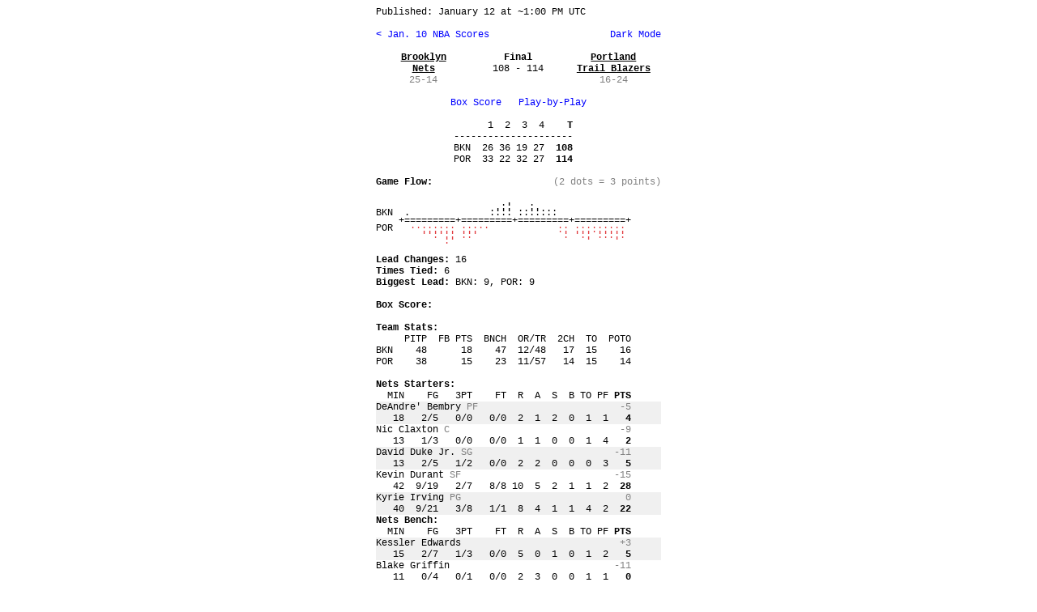

--- FILE ---
content_type: text/html
request_url: https://plaintextsports.com/nba/2022-01-10/bkn-por
body_size: 13530
content:
<!DOCTYPE html>
<html translate="no">
  <head>
    <meta charset="utf-8">
    <meta name="google" content="notranslate" />
    <meta name="viewport" content="width=device-width, initial-scale=1.0">
    <meta name="format-detection" content="telephone=no">
    <title>Nets vs. Trail Blazers | January 10, 2022</title>
    <meta name="og:title" content="Nets vs. Trail Blazers | January 10, 2022" />
    <meta name="og:image" content="https://plaintextsports.com/icon-512.png" />
    <meta name="twitter:card" content="summary" />
    <meta name="twitter:creator" content="@CodeIsTheEnd" />
    <link rel="icon" href="/favicon.svg" type="image/svg+xml">
    <link rel="apple-touch-icon" href="/apple-touch-icon.png">
    <link rel="manifest" href="/manifest.webmanifest">
    <style>
      body {
        margin: 8px auto;
        white-space: pre-wrap;
        font-family: Courier, monospace;
        max-width: 352px;
        font-size: 13px;
        --bg: white;
        --fg: black;
        --red: red;
        --blue: blue;
        --green: green;
        --gray: gray;
        --dark-gold: #bfa100;
        --odd-row: #f0f0f0;
        --away-color: #000000;
--home-color: #E03A3E;
        background-color: var(--bg);
        color: var(--fg);
      }

      @media (prefers-color-scheme: dark) {
        body {
          --bg: #101010;
          --fg: white;
          --red: #ff5050;
          --blue: #9090ff;
          --green: #50da50;
          --gray: gray;
          --odd-row: #202020;
          --away-color: #FFFFFF;
--home-color: #E03A3E;
        }
      }

      body.light {
        --bg: white;
        --fg: black;
        --red: red;
        --blue: blue;
        --green: green;
        --gray: gray;
        --odd-row: #f0f0f0;
        --away-color: #000000;
--home-color: #E03A3E;
      }

      body.dark {
        --bg: #101010;
        --fg: white;
        --red: #ff5050;
        --blue: #9090ff;
        --green: #50da50;
        --gray: gray;
        --odd-row: #202020;
        --away-color: #FFFFFF;
--home-color: #E03A3E;
      }

      /* Subset of Tailwind styles */
.container { width: 100%; }

.flex { display: flex; }
.grid { display: grid; }
.hidden { display: none; }
.invisible { visibility: hidden; }
.inline-block { display: inline-block; }

.sticky { position: sticky; }
.-top-0 { top: 0px; }

.flex-1 { flex: 1 1 0px; }
.flex-initial { flex: 0 1 initial; }
.flex-col { flex-direction: column; }
.flex-wrap { flex-wrap: wrap; }
.flex-none { flex: none; }
.justify-between { justify-content: space-between; }
.justify-evenly { justify-content: space-evenly; }
.justify-center { justify-content: center; }
.justify-items-center { justify-items: center; }
.items-center { align-items: center; }
.items-start { align-items: flex-start; }
.items-end { align-items: flex-end; }
.self-start { align-self: start; }
.self-center { align-self: center; }

.text-center { text-align: center; }
.text-right { text-align: right; }
.whitespace-pre-wrap { white-space: pre-wrap; }
.italic { font-style: italic; }
.font-bold { font-weight: bold; }
.no-underline { text-decoration: none; }

.text-fg { color: var(--fg); }
.text-red { color: var(--red); }
.text-blue { color: var(--blue); }
.text-green { color: var(--green); }
.text-gray { color: var(--gray); }
.text-dark-gold { color: var(--dark-gold); }

.text-away { color: var(--away-color); }
.text-home { color: var(--home-color); }

.bg-bg { background-color: var(--bg); }
.bg-odd { background-color: var(--odd-row); }

.cursor-pointer { cursor: pointer; }

/* Teeny-tiny component-like styles */
.nav {
  color: var(--blue);
  text-decoration: none;
  cursor: pointer;
}


      label.toggle-on, label.toggle-off { cursor: pointer; }
      input[type="checkbox"] { display: none; }
      input[type="checkbox"]:checked ~ .toggle-on { display: none; }
      input[type="checkbox"]:not(:checked) ~ .toggle-off { display: none; }
      .toggle-on, .toggle-off {
        color: var(--blue);
      }

      .champion {
        display: flex;
        justify-content: center;
        align-items: center;
        font-weight: bold;
        text-align: center;
      }

      .play-by-play-toggle:not(:checked) ~ .play-by-play-toggle-content {
  display: none;
}

.scoring-plays-toggle:not(:checked) ~ * .play-by-play > :not(.score) {
  display: none;
}

.play-by-play {
  display: grid;
  grid-template-columns: max-content auto max-content;
}

.box-score-players > *:nth-child(4n+2),
.box-score-players > *:nth-child(4n+3) {
  background-color: var(--odd-row);
}

.game-flow-graph { line-height: 0.6; }
.game-flow-away {
  color: var(--away-color);
}
.game-flow-axis {
  line-height: 1;
  color: var(--gray);
}
.game-flow-axis .progress {
  color: var(--fg);
}
.game-flow-home {
  transform: scaleY(-1);
  display: inline-block;
  color: var(--home-color);
}

    </style>
  </head>
  <body><span>Published: <time datetime="2022-01-12T13:00:00Z" data-format="publish-date">January 12</time> at ~<time datetime="2022-01-12T13:00:00Z" data-format="publish-time">8:00 AM ET</time></span><div>
</div><div class="flex justify-between"><a class="nav self-start" href="/nba/2022-01-10/">&lt; Jan. 10 NBA Scores</a><div class="hidden" id="dark-mode-wrapper"><input id="dark-mode" class="dark-mode" type="checkbox" /><label class="toggle-on" for="dark-mode"> Dark Mode</label><label class="toggle-off" for="dark-mode">Light Mode</label></div></div><div>
</div><div><div class="flex justify-between"><div class="flex flex-1 flex-col items-center"><b><a class="text-fg" href="/nba/2021-2022/teams/brooklyn-nets">Brooklyn</a></b><b><a class="text-fg" href="/nba/2021-2022/teams/brooklyn-nets">Nets</a></b><span class="text-gray">25-14</span></div><div class="flex flex-1 flex-col items-center"><span class="font-bold">Final</span>108 - 114</div><div class="flex flex-1 flex-col items-center"><b><a class="text-fg" href="/nba/2021-2022/teams/portland-trail-blazers">Portland</a></b><b><a class="text-fg" href="/nba/2021-2022/teams/portland-trail-blazers">Trail Blazers</a></b><span class="text-gray">16-24</span></div></div><div>
</div><div class="text-center"><a class="nav" href="#box-score">Box Score</a>   <a class="nav" href="#play-by-play">Play-by-Play</a></div><div>
</div><div class="container text-center">      1  2  3  4<b>    T</b>  
---------------------  
BKN  26 36 19 27<b>  108</b>  
POR  33 22 32 27<b>  114</b>  
  </div><div class="flex justify-between"><b>Game Flow:
 </b><span class="text-gray">(2 dots = 3 points)</span></div><div class="game-flow-graph"><div>    <span class="game-flow-away">                   .                    </span></div><div>    <span class="game-flow-away">                 .::   :.               </span></div><div>BKN <span class="game-flow-away"> .              :::: :::::::            </span></div><div class="game-flow-axis">    <span class="progress">+=========+=========+=========+=========+</span></div><div>POR <span class="game-flow-home">  ..:::::: :::..            :: :::::::::</span></div><div>    <span class="game-flow-home">    ..:.:: ::.               : .:: :::::</span></div><div>    <span class="game-flow-home">        :.                       .    . </span></div></div><div>
</div><div><b>Lead Changes: </b>16</div><div><b>Times Tied: </b>6</div><div><b>Biggest Lead: </b>BKN: 9, POR: 9</div><div class="font-bold" id="box-score">
Box Score:</div><div>
</div><div class="box-score"><div><b>Team Stats:</b>
     PITP  FB PTS  BNCH  OR/TR  2CH  TO  POTO
BKN    48      18    47  12/48   17  15    16
POR    38      15    23  11/57   14  15    14</div>
<div class="box-score-players"><div class="sticky -top-0 bg-bg"><b>Nets Starters:</b>
  MIN    FG   3PT    FT  R  A  S  B TO PF<b> PTS</b></div><div>DeAndre' Bembry <span class="text-gray">PF</span>                         <span class="text-gray">-5</span></div><div>   18   2/5   0/0   0/0  2  1  2  0  1  1<b>   4</b></div><div>Nic Claxton <span class="text-gray">C</span>                              <span class="text-gray">-9</span></div><div>   13   1/3   0/0   0/0  1  1  0  0  1  4<b>   2</b></div><div>David Duke Jr. <span class="text-gray">SG</span>                         <span class="text-gray">-11</span></div><div>   13   2/5   1/2   0/0  2  2  0  0  0  3<b>   5</b></div><div>Kevin Durant <span class="text-gray">SF</span>                           <span class="text-gray">-15</span></div><div>   42  9/19   2/7   8/8 10  5  2  1  1  2<b>  28</b></div><div>Kyrie Irving <span class="text-gray">PG</span>                             <span class="text-gray">0</span></div><div>   40  9/21   3/8   1/1  8  4  1  1  4  2<b>  22</b></div></div><div class="box-score-players"><div class="sticky -top-0 bg-bg"><b>Nets Bench:</b>
  MIN    FG   3PT    FT  R  A  S  B TO PF<b> PTS</b></div><div>Kessler Edwards <span class="text-gray"></span>                           <span class="text-gray">+3</span></div><div>   15   2/7   1/3   0/0  5  0  1  0  1  2<b>   5</b></div><div>Blake Griffin <span class="text-gray"></span>                            <span class="text-gray">-11</span></div><div>   11   0/4   0/1   0/0  2  3  0  0  1  1<b>   0</b></div><div>James Johnson <span class="text-gray"></span>                             <span class="text-gray">+2</span></div><div>    7   2/4   0/1   0/1  2  0  0  0  0  0<b>   4</b></div><div>Patty Mills <span class="text-gray"></span>                               <span class="text-gray">+2</span></div><div>   31   1/5   1/3   0/0  0  5  0  1  0  1<b>   3</b></div><div>Day'Ron Sharpe <span class="text-gray"></span>                           <span class="text-gray">+14</span></div><div>   24   6/6   0/0   2/3  7  2  0  3  3  4<b>  14</b></div><div>Cam Thomas <span class="text-gray"></span>                                 <span class="text-gray">0</span></div><div>   26  8/12   4/7   1/2  3  0  3  0  3  2<b>  21</b></div><div>Bruce Brown <span class="text-gray"></span></div><div>  Did not play</div><div>Jevon Carter <span class="text-gray"></span></div><div>  Did not play</div><div>Paul Millsap <span class="text-gray"></span></div><div>  Did not play</div><div class="text-gray">LaMarcus Aldridge <span class="text-gray"></span></div><div><span class="text-gray">  Inactive: right foot; soreness</span></div><div class="text-gray">James Harden <span class="text-gray"></span></div><div><span class="text-gray">  Inactive: left knee; hyperextension </span></div><div class="text-gray">Joe Harris <span class="text-gray"></span></div><div><span class="text-gray">  Inactive: left ankle; surgery</span></div></div><div><div class="sticky -top-0 bg-bg"><b>Nets Totals:</b>
      FG   3PT    FT OR/TR  A  S  B TO<b>    PTS</b></div>   42/91 12/32 12/15 12/42 23  9  6 15<b>    108</b>
<b>   46.2%</b><b> 37.5%</b><b> 80.0%</b>                         </div>
<div class="box-score-players"><div class="sticky -top-0 bg-bg"><b>Trail Blazers Starters:</b>
  MIN    FG   3PT    FT  R  A  S  B TO PF<b> PTS</b></div><div>Robert Covington <span class="text-gray">PF</span>                       <span class="text-gray">+11</span></div><div>   34   6/9   5/7   4/4  4  1  3  3  1  5<b>  21</b></div><div>Nassir Little <span class="text-gray">SF</span>                          <span class="text-gray">+12</span></div><div>   39   3/9   2/6   5/6  5  2  1  3  0  1<b>  13</b></div><div>Ben McLemore <span class="text-gray">SG</span>                           <span class="text-gray">+17</span></div><div>   31  6/11   5/8   3/4  5  0  1  2  2  1<b>  20</b></div><div>Jusuf Nurkic <span class="text-gray">C</span>                             <span class="text-gray">+5</span></div><div>   33  4/13   0/2   6/8  8  3  1  0  2  3<b>  14</b></div><div>Anfernee Simons <span class="text-gray">PG</span>                        <span class="text-gray">+13</span></div><div>   38 10/24  2/11   1/2  6 11  0  0  3  2<b>  23</b></div></div><div class="box-score-players"><div class="sticky -top-0 bg-bg"><b>Trail Blazers Bench:</b>
  MIN    FG   3PT    FT  R  A  S  B TO PF<b> PTS</b></div><div>CJ Elleby <span class="text-gray"></span>                                <span class="text-gray">-11</span></div><div>   17   4/8   1/4   0/0  5  2  1  0  2  3<b>   9</b></div><div>Dennis Smith Jr. <span class="text-gray"></span>                          <span class="text-gray">-8</span></div><div>   13   3/6   0/0   0/0  1  3  1  0  1  0<b>   6</b></div><div>Tony Snell <span class="text-gray"></span>                                <span class="text-gray">-7</span></div><div>    6   0/0   0/0   0/0  0  0  0  0  0  1<b>   0</b></div><div>Trendon Watford <span class="text-gray"></span>                           <span class="text-gray">-5</span></div><div>   14   2/3   0/0   0/2  6  0  0  1  2  0<b>   4</b></div><div>Cody Zeller <span class="text-gray"></span>                               <span class="text-gray">+3</span></div><div>   15   2/3   0/0   0/0  7  1  0  0  0  1<b>   4</b></div><div>Greg Brown III <span class="text-gray"></span></div><div>  Did not play</div><div class="text-gray">Norman Powell <span class="text-gray"></span></div><div><span class="text-gray">  Inactive</span></div><div class="text-gray">Keljin Blevins <span class="text-gray"></span></div><div><span class="text-gray">  Inactive: coach's decision</span></div><div class="text-gray">Damian Lillard <span class="text-gray"></span></div><div><span class="text-gray">  Inactive: abdomen; abdominal tendinopathy - injury management</span></div><div class="text-gray">CJ McCollum <span class="text-gray"></span></div><div><span class="text-gray">  Inactive: right lung; pneumothorax</span></div><div class="text-gray">Larry Nance Jr. <span class="text-gray"></span></div><div><span class="text-gray">  Inactive: right knee; inflammation</span></div></div><div><div class="sticky -top-0 bg-bg"><b>Trail Blazers Totals:</b>
      FG   3PT    FT OR/TR  A  S  B TO<b>    PTS</b></div>   40/86 15/38 19/26 11/47 23  8  9 13<b>    114</b>
<b>   46.5%</b><b> 39.5%</b><b> 73.1%</b>                         </div></div><b id="play-by-play"> 
Play-by-Play:</b>
  <a class="nav period-plays-nav" href="#q4-play-by-play">Q4</a> <a class="nav period-plays-nav" href="#q3-play-by-play">Q3</a> <a class="nav period-plays-nav" href="#q2-play-by-play">Q2</a> <a class="nav period-plays-nav" href="#q1-play-by-play">Q1</a>              <input id="scoring-plays-toggle" class="scoring-plays-toggle" type="checkbox" checked /><label class="toggle-on" for="scoring-plays-toggle">         All Plays</label><label class="toggle-off" for="scoring-plays-toggle">Only Scoring Plays</label><div>
</div><div><b id="q4-play-by-play">4th Quarter:</b>                             <input id="q4-play-by-play-toggle" class="play-by-play-toggle" type="checkbox" /><label class="toggle-on" for="q4-play-by-play-toggle">Show</label><label class="toggle-off" for="q4-play-by-play-toggle">Hide</label><div class="play-by-play-toggle-content"><div>
</div><div class="play-by-play"><div id="play-q4-108">Q4   00.0 </div><div>End of the Game
 </div><div> 108-114</div><div id="play-q4-107">Q4   00.0 </div><div>End of the 4th Quarter
 </div><div> 108-114</div><div id="play-q4-106">Q4   07.8 </div><div>K. Irving (BKN) turnover, bad pass stolen by Smith Jr.
 </div><div> 108-114</div><div id="play-q4-105">Q4   12.5 </div><div>K. Irving (BKN) grabs offensive rebound
 </div><div> 108-114</div><div id="play-q4-104">Q4   14.6 </div><div>P. Mills (BKN) misses 14' driving floating jump shot
 </div><div> 108-114</div><b id="play-q4-103" class="score"><div>Q4   21.2 </div></b><b class="score"><div>B. McLemore (POR) makes free throw 2 of 2
 </div></b><b class="score"><div> 108-114</div></b><div id="play-q4-102">Q4   21.2 </div><div>POR team offensive rebound
 </div><div> 108-113</div><div id="play-q4-101">Q4   21.2 </div><div>B. McLemore (POR) misses free throw 1 of 2
 </div><div> 108-113</div><div id="play-q4-100">Q4   21.2 </div><div>P. Mills (BKN) personal foul, BKN is in the penalty, 2 free throws for POR
 </div><div> 108-113</div><b id="play-q4-99" class="score"><div>Q4   25.3 </div></b><b class="score"><div>C. Thomas (BKN) makes 23' 3pt jump shot, assisted by D. Sharpe
 </div></b><b class="score"><div> 108-113</div></b><div id="play-q4-98">Q4   31.9 </div><div>D. Smith Jr. (POR) subs in for J. Nurkic
 </div><div> 105-113</div><div id="play-q4-97">Q4   31.9 </div><div>BKN timeout
 </div><div> 105-113</div><b id="play-q4-96" class="score"><div>Q4   31.9 </div></b><b class="score"><div>B. McLemore (POR) makes 27' 3pt jump shot, assisted by J. Nurkic
 </div></b><b class="score"><div> 105-113</div></b><div id="play-q4-95">Q4   36.3 </div><div>Play stopped; ball out of bounds
 </div><div> 105-110</div><div id="play-q4-94">Q4   36.3 </div><div>POR team offensive rebound
 </div><div> 105-110</div><div id="play-q4-93">Q4   36.3 </div><div>R. Covington (POR) misses driving layup, blocked by Irving
 </div><div> 105-110</div><div id="play-q4-92">Q4   46.0 </div><div>D. Sharpe (BKN) personal foul
 </div><div> 105-110</div><b id="play-q4-91" class="score"><div>Q4   54.8 </div></b><b class="score"><div>D. Sharpe (BKN) makes tip layup
 </div></b><b class="score"><div> 105-110</div></b><div id="play-q4-90">Q4   54.8 </div><div>D. Sharpe (BKN) grabs offensive rebound
 </div><div> 103-110</div><div id="play-q4-89">Q4   56.5 </div><div>K. Irving (BKN) misses 13' pullup jump shot
 </div><div> 103-110</div><div id="play-q4-88">Q4  01:03 </div><div>K. Irving (BKN) grabs defensive rebound
 </div><div> 103-110</div><div id="play-q4-87">Q4  01:05 </div><div>A. Simons (POR) misses 17' pullup jump shot
 </div><div> 103-110</div><b id="play-q4-86" class="score"><div>Q4  01:29 </div></b><b class="score"><div>K. Durant (BKN) makes driving dunk
 </div></b><b class="score"><div> 103-110</div></b><div id="play-q4-85">Q4  01:34 </div><div>BKN timeout
 </div><div> 101-110</div><b id="play-q4-84" class="score"><div>Q4  01:36 </div></b><b class="score"><div>B. McLemore (POR) makes 30' 3pt jump shot, assisted by A. Simons
 </div></b><b class="score"><div> 101-110</div></b><b id="play-q4-83" class="score"><div>Q4  01:53 </div></b><b class="score"><div>C. Thomas (BKN) makes free throw 2 of 2
 </div></b><b class="score"><div> 101-107</div></b><div id="play-q4-82">Q4  01:53 </div><div>BKN team offensive rebound
 </div><div> 100-107</div><div id="play-q4-81">Q4  01:53 </div><div>C. Thomas (BKN) misses free throw 1 of 2
 </div><div> 100-107</div><div id="play-q4-80">Q4  01:53 </div><div>R. Covington (POR) personal foul, POR is in the penalty, 2 free throws for BKN
 </div><div> 100-107</div><div id="play-q4-79">Q4  01:53 </div><div>C. Thomas (BKN) grabs defensive rebound
 </div><div> 100-107</div><div id="play-q4-78">Q4  01:56 </div><div>B. McLemore (POR) misses 25' step back 3pt jump shot
 </div><div> 100-107</div><div id="play-q4-77">Q4  02:00 </div><div>B. McLemore (POR) grabs defensive rebound
 </div><div> 100-107</div><div id="play-q4-76">Q4  02:03 </div><div>K. Durant (BKN) misses 4' driving floating jump shot, blocked by McLemore
 </div><div> 100-107</div><b id="play-q4-75" class="score"><div>Q4  02:15 </div></b><b class="score"><div>R. Covington (POR) makes 24' 3pt jump shot, assisted by A. Simons
 </div></b><b class="score"><div> 100-107</div></b><b id="play-q4-74" class="score"><div>Q4  02:34 </div></b><b class="score"><div>D. Sharpe (BKN) makes cutting layup, assisted by K. Durant
 </div></b><b class="score"><div> 100-104</div></b><div id="play-q4-73">Q4  02:41 </div><div>N. Little (POR) personal foul
 </div><div>  98-104</div><div id="play-q4-72">Q4  02:44 </div><div>Play stopped; ball out of bounds
 </div><div>  98-104</div><div id="play-q4-71">Q4  02:44 </div><div>BKN team offensive rebound
 </div><div>  98-104</div><div id="play-q4-70">Q4  02:44 </div><div>K. Durant (BKN) misses 7' fadeaway jump shot, blocked by Covington
 </div><div>  98-104</div><b id="play-q4-69" class="score"><div>Q4  02:56 </div></b><b class="score"><div>A. Simons (POR) makes 1' driving floating jump shot
 </div></b><b class="score"><div>  98-104</div></b><b id="play-q4-68" class="score"><div>Q4  03:14 </div></b><b class="score"><div>P. Mills (BKN) makes 24' running 3pt jump shot, assisted by K. Durant
 </div></b><b class="score"><div>  98-102</div></b><div id="play-q4-67">Q4  03:19 </div><div>K. Durant (BKN) grabs defensive rebound
 </div><div>  95-102</div><div id="play-q4-66">Q4  03:20 </div><div>J. Nurkic (POR) misses driving layup
 </div><div>  95-102</div><div id="play-q4-65">Q4  03:35 </div><div>N. Little (POR) grabs defensive rebound
 </div><div>  95-102</div><div id="play-q4-64">Q4  03:36 </div><div>K. Durant (BKN) misses 4' driving floating bank jump shot
 </div><div>  95-102</div><b id="play-q4-63" class="score"><div>Q4  03:49 </div></b><b class="score"><div>J. Nurkic (POR) makes putback layup
 </div></b><b class="score"><div>  95-102</div></b><div id="play-q4-62">Q4  03:49 </div><div>J. Nurkic (POR) grabs offensive rebound
 </div><div>  95-100</div><div id="play-q4-61">Q4  03:51 </div><div>J. Nurkic (POR) misses 3' driving hook
 </div><div>  95-100</div><div id="play-q4-60">Q4  04:07 </div><div>B. McLemore (POR) grabs defensive rebound
 </div><div>  95-100</div><div id="play-q4-59">Q4  04:11 </div><div>K. Irving (BKN) misses 25' 3pt jump shot
 </div><div>  95-100</div><div id="play-q4-58">Q4  04:20 </div><div>A. Simons (POR) turnover, bad pass stolen by Durant
 </div><div>  95-100</div><b id="play-q4-57" class="score"><div>Q4  04:34 </div></b><b class="score"><div>C. Thomas (BKN) makes running layup (defensive goaltending by R. Covington)
 </div></b><b class="score"><div>  95-100</div></b><div id="play-q4-56">Q4  04:37 </div><div>R. Covington (POR) turnover, bad pass stolen by Thomas
 </div><div>  93-100</div><div id="play-q4-55">Q4  04:49 </div><div>D. Sharpe (BKN) turnover, ball stolen by Covington
 </div><div>  93-100</div><b id="play-q4-54" class="score"><div>Q4  05:02 </div></b><b class="score"><div>J. Nurkic (POR) makes reverse layup, assisted by A. Simons
 </div></b><b class="score"><div>  93-100</div></b><div id="play-q4-53">Q4  05:17 </div><div>A. Simons (POR) grabs defensive rebound
 </div><div>   93-98</div><div id="play-q4-52">Q4  05:19 </div><div>C. Thomas (BKN) misses 24' running 3pt jump shot
 </div><div>   93-98</div><div id="play-q4-51">Q4  05:25 </div><div>K. Durant (BKN) grabs defensive rebound
 </div><div>   93-98</div><div id="play-q4-50">Q4  05:27 </div><div>N. Little (POR) misses driving layup, blocked by Mills
 </div><div>   93-98</div><div id="play-q4-49">Q4  05:46 </div><div>POR timeout
 </div><div>   93-98</div><div id="play-q4-48">Q4  05:46 </div><div>A. Simons (POR) grabs defensive rebound
 </div><div>   93-98</div><div id="play-q4-47">Q4  05:50 </div><div>K. Durant (BKN) misses 27' pullup 3pt jump shot
 </div><div>   93-98</div><div id="play-q4-46">Q4  05:54 </div><div>BKN timeout
 </div><div>   93-98</div><div id="play-q4-45">Q4  05:54 </div><div>Play stopped; ball out of bounds
 </div><div>   93-98</div><div id="play-q4-44">Q4  06:04 </div><div>R. Covington (POR) personal foul
 </div><div>   93-98</div><b id="play-q4-43" class="score"><div>Q4  06:21 </div></b><b class="score"><div>A. Simons (POR) makes 8' driving hook
 </div></b><b class="score"><div>   93-98</div></b><div id="play-q4-42">Q4  06:42 </div><div>R. Covington, N. Little, B. McLemore, J. Nurkic (POR) sub in for C. Elleby, D. Smith Jr., T. Watford, C. Zeller
 </div><div>   93-96</div><div id="play-q4-41">Q4  06:42 </div><div>POR timeout
 </div><div>   93-96</div><div id="play-q4-40">Q4  06:42 </div><div>D. Sharpe (BKN) turnover, 3-second violation
 </div><div>   93-96</div><div id="play-q4-39">Q4  06:51 </div><div>K. Irving (BKN) grabs defensive rebound
 </div><div>   93-96</div><div id="play-q4-38">Q4  06:53 </div><div>A. Simons (POR) misses 27' step back 3pt jump shot
 </div><div>   93-96</div><b id="play-q4-37" class="score"><div>Q4  07:17 </div></b><b class="score"><div>K. Durant (BKN) makes 9' fadeaway jump shot
 </div></b><b class="score"><div>   93-96</div></b><div id="play-q4-36">Q4  07:31 </div><div>POR turnover, shot clock violation
 </div><div>   91-96</div><div id="play-q4-35">Q4  07:31 </div><div>C. Elleby (POR) grabs offensive rebound
 </div><div>   91-96</div><div id="play-q4-34">Q4  07:33 </div><div>A. Simons (POR) misses driving layup, blocked by Sharpe
 </div><div>   91-96</div><b id="play-q4-33" class="score"><div>Q4  07:59 </div></b><b class="score"><div>C. Thomas (BKN) makes 2' driving floating bank jump shot, assisted by K. Irving
 </div></b><b class="score"><div>   91-96</div></b><div id="play-q4-32">Q4  08:10 </div><div>K. Irving (BKN) grabs defensive rebound
 </div><div>   89-96</div><div id="play-q4-31">Q4  08:10 </div><div>A. Simons (POR) misses 24' 3pt jump shot
 </div><div>   89-96</div><div id="play-q4-30">Q4  08:12 </div><div>T. Watford (POR) grabs offensive rebound
 </div><div>   89-96</div><div id="play-q4-29">Q4  08:14 </div><div>A. Simons (POR) misses 6' driving floating jump shot
 </div><div>   89-96</div><div id="play-q4-28">Q4  08:22 </div><div>C. Elleby (POR) grabs defensive rebound
 </div><div>   89-96</div><div id="play-q4-27">Q4  08:24 </div><div>K. Irving (BKN) misses 13' turnaround fadeaway jump shot
 </div><div>   89-96</div><b id="play-q4-26" class="score"><div>Q4  08:39 </div></b><b class="score"><div>D. Smith Jr. (POR) makes putback layup
 </div></b><b class="score"><div>   89-96</div></b><div id="play-q4-25">Q4  08:40 </div><div>D. Smith Jr. (POR) grabs offensive rebound
 </div><div>   89-94</div><div id="play-q4-24">Q4  08:43 </div><div>C. Elleby (POR) misses 26' 3pt jump shot
 </div><div>   89-94</div><div id="play-q4-23">Q4  09:03 </div><div>K. Durant (BKN) turnover, lost ball out-of-bounds
 </div><div>   89-94</div><b id="play-q4-22" class="score"><div>Q4  09:26 </div></b><b class="score"><div>C. Elleby (POR) makes 26' 3pt jump shot, assisted by D. Smith Jr.
 </div></b><b class="score"><div>   89-94</div></b><div id="play-q4-21">Q4  09:41 </div><div>T. Watford (POR) grabs defensive rebound
 </div><div>   89-91</div><div id="play-q4-20">Q4  09:46 </div><div>D. Sharpe (BKN) misses free throw 1 of 1
 </div><div>   89-91</div><div id="play-q4-19">Q4  09:46 </div><div>K. Durant (BKN) subs in for K. Edwards

A. Simons (POR) subs in for T. Snell
 </div><div>   89-91</div><b id="play-q4-18" class="score"><div>Q4  09:46 </div></b><b class="score"><div>D. Sharpe (BKN) makes layup, assisted by P. Mills, fouled by C. Elleby (1 free throw)
 </div></b><b class="score"><div>   89-91</div></b><b id="play-q4-17" class="score"><div>Q4  10:02 </div></b><b class="score"><div>C. Zeller (POR) makes 2' turnaround hook
 </div></b><b class="score"><div>   87-91</div></b><b id="play-q4-16" class="score"><div>Q4  10:23 </div></b><b class="score"><div>K. Irving (BKN) makes driving layup
 </div></b><b class="score"><div>   87-89</div></b><div id="play-q4-15">Q4  10:32 </div><div>C. Zeller (POR) personal foul
 </div><div>   85-89</div><b id="play-q4-14" class="score"><div>Q4  10:47 </div></b><b class="score"><div>T. Watford (POR) makes running layup, assisted by C. Elleby
 </div></b><b class="score"><div>   85-89</div></b><div id="play-q4-13">Q4  10:52 </div><div>C. Elleby (POR) grabs defensive rebound
 </div><div>   85-87</div><div id="play-q4-12">Q4  10:54 </div><div>K. Edwards (BKN) misses running layup
 </div><div>   85-87</div><div id="play-q4-11">Q4  10:57 </div><div>C. Elleby (POR) turnover, bad pass stolen by Edwards
 </div><div>   85-87</div><div id="play-q4-10">Q4  11:00 </div><div>Play stopped; ball out of bounds
 </div><div>   85-87</div><b id="play-q4-9" class="score"><div>Q4  11:11 </div></b><b class="score"><div>K. Edwards (BKN) makes tip dunk
 </div></b><b class="score"><div>   85-87</div></b><div id="play-q4-8">Q4  11:11 </div><div>K. Edwards (BKN) grabs offensive rebound
 </div><div>   83-87</div><div id="play-q4-7">Q4  11:14 </div><div>P. Mills (BKN) misses reverse layup
 </div><div>   83-87</div><div id="play-q4-6">Q4  11:18 </div><div>T. Watford (POR) turnover on inbound, 5-second violation
 </div><div>   83-87</div><b id="play-q4-5" class="score"><div>Q4  11:20 </div></b><b class="score"><div>K. Irving (BKN) makes cutting layup, assisted by P. Mills
 </div></b><b class="score"><div>   83-87</div></b><div id="play-q4-4">Q4  11:35 </div><div>POR turnover, shot clock violation
 </div><div>   81-87</div><div id="play-q4-3">Q4  11:38 </div><div>C. Zeller (POR) grabs offensive rebound
 </div><div>   81-87</div><div id="play-q4-2">Q4  11:41 </div><div>D. Smith Jr. (POR) misses 18' step back jump shot
 </div><div>   81-87</div><div id="play-q4-1">Q4  12:00 </div><div>Start of the 4th Quarter
 </div><div>   81-87</div><div id="play-q4-0">Q4  12:00 </div><div>K. Irving, P. Mills, D. Sharpe (BKN) sub in for D. Duke Jr., K. Durant, B. Griffin

C. Elleby, D. Smith Jr., T. Snell, T. Watford (POR) sub in for R. Covington, N. Little, B. McLemore, A. Simons
 </div><div>   81-87</div></div></div></div><div>
</div><div><b id="q3-play-by-play">3rd Quarter:</b>                             <input id="q3-play-by-play-toggle" class="play-by-play-toggle" type="checkbox" /><label class="toggle-on" for="q3-play-by-play-toggle">Show</label><label class="toggle-off" for="q3-play-by-play-toggle">Hide</label><div class="play-by-play-toggle-content"><div>
</div><div class="play-by-play"><div id="play-q3-93">Q3   00.0 </div><div>End of the 3rd Quarter
 </div><div>   81-87</div><div id="play-q3-92">Q3   00.0 </div><div>POR team offensive rebound
 </div><div>   81-87</div><div id="play-q3-91">Q3   00.0 </div><div>A. Simons (POR) misses 31' 3pt jump shot
 </div><div>   81-87</div><div id="play-q3-90">Q3   01.1 </div><div>D. Duke Jr. (BKN) subs in for P. Mills
 </div><div>   81-87</div><div id="play-q3-89">Q3   01.1 </div><div>K. Edwards (BKN) turnover, offensive foul
 </div><div>   81-87</div><div id="play-q3-88">Q3   01.1 </div><div>K. Edwards (BKN) offensive foul
 </div><div>   81-87</div><b id="play-q3-87" class="score"><div>Q3   02.5 </div></b><b class="score"><div>C. Zeller (POR) makes running dunk, assisted by A. Simons
 </div></b><b class="score"><div>   81-87</div></b><div id="play-q3-86">Q3   05.9 </div><div>N. Little (POR) grabs defensive rebound
 </div><div>   81-85</div><div id="play-q3-85">Q3   07.3 </div><div>B. Griffin (BKN) misses cutting layup
 </div><div>   81-85</div><div id="play-q3-84">Q3   27.0 </div><div>K. Edwards (BKN) grabs defensive rebound
 </div><div>   81-85</div><div id="play-q3-83">Q3   30.2 </div><div>R. Covington (POR) misses 32' running pullup 3pt jump shot
 </div><div>   81-85</div><div id="play-q3-82">Q3   35.6 </div><div>C. Zeller (POR) grabs defensive rebound
 </div><div>   81-85</div><div id="play-q3-81">Q3   38.5 </div><div>C. Thomas (BKN) misses 26' 3pt jump shot
 </div><div>   81-85</div><b id="play-q3-80" class="score"><div>Q3   53.7 </div></b><b class="score"><div>N. Little (POR) makes 26' 3pt jump shot, assisted by C. Zeller
 </div></b><b class="score"><div>   81-85</div></b><div id="play-q3-79">Q3   55.6 </div><div>C. Zeller (POR) grabs offensive rebound
 </div><div>   81-82</div><div id="play-q3-78">Q3   56.7 </div><div>A. Simons (POR) misses driving layup
 </div><div>   81-82</div><b id="play-q3-77" class="score"><div>Q3  01:13 </div></b><b class="score"><div>C. Thomas (BKN) makes driving layup
 </div></b><b class="score"><div>   81-82</div></b><div id="play-q3-76">Q3  01:36 </div><div>C. Thomas (BKN) grabs defensive rebound
 </div><div>   79-82</div><div id="play-q3-75">Q3  01:39 </div><div>B. McLemore (POR) misses 23' running 3pt jump shot
 </div><div>   79-82</div><div id="play-q3-74">Q3  01:42 </div><div>A. Simons (POR) grabs defensive rebound
 </div><div>   79-82</div><div id="play-q3-73">Q3  01:43 </div><div>K. Edwards (BKN) misses layup, blocked by Covington
 </div><div>   79-82</div><b id="play-q3-72" class="score"><div>Q3  01:59 </div></b><b class="score"><div>A. Simons (POR) makes 17' driving floating jump shot
 </div></b><b class="score"><div>   79-82</div></b><div id="play-q3-71">Q3  02:06 </div><div>C. Zeller (POR) grabs defensive rebound
 </div><div>   79-80</div><div id="play-q3-70">Q3  02:08 </div><div>B. Griffin (BKN) misses cutting layup
 </div><div>   79-80</div><b id="play-q3-69" class="score"><div>Q3  02:22 </div></b><b class="score"><div>N. Little (POR) makes 25' 3pt jump shot, assisted by A. Simons
 </div></b><b class="score"><div>   79-80</div></b><b id="play-q3-68" class="score"><div>Q3  02:47 </div></b><b class="score"><div>C. Thomas (BKN) makes 25' 3pt jump shot, assisted by P. Mills
 </div></b><b class="score"><div>   79-77</div></b><b id="play-q3-67" class="score"><div>Q3  03:02 </div></b><b class="score"><div>R. Covington (POR) makes 26' running pullup 3pt jump shot
 </div></b><b class="score"><div>   76-77</div></b><div id="play-q3-66">Q3  03:06 </div><div>C. Thomas (BKN) turnover, ball stolen by Covington
 </div><div>   76-74</div><div id="play-q3-65">Q3  03:11 </div><div>B. McLemore (POR) turnover, ball stolen by Thomas
 </div><div>   76-74</div><b id="play-q3-64" class="score"><div>Q3  03:28 </div></b><b class="score"><div>K. Durant (BKN) makes 12' pullup jump shot, assisted by B. Griffin
 </div></b><b class="score"><div>   76-74</div></b><div id="play-q3-63">Q3  03:47 </div><div>B. Griffin, C. Thomas (BKN) sub in for N. Claxton, K. Irving

C. Zeller (POR) subs in for J. Nurkic
 </div><div>   74-74</div><div id="play-q3-62">Q3  03:47 </div><div>BKN timeout
 </div><div>   74-74</div><b id="play-q3-61" class="score"><div>Q3  03:51 </div></b><b class="score"><div>B. McLemore (POR) makes 27' 3pt jump shot, assisted by N. Little
 </div></b><b class="score"><div>   74-74</div></b><div id="play-q3-60">Q3  04:03 </div><div>A. Simons (POR) grabs defensive rebound
 </div><div>   74-71</div><div id="play-q3-59">Q3  04:05 </div><div>K. Durant (BKN) misses 26' pullup 3pt jump shot
 </div><div>   74-71</div><div id="play-q3-58">Q3  04:14 </div><div>K. Edwards (BKN) grabs defensive rebound
 </div><div>   74-71</div><div id="play-q3-57">Q3  04:17 </div><div>N. Little (POR) misses 27' pullup 3pt jump shot
 </div><div>   74-71</div><div id="play-q3-56">Q3  04:24 </div><div>K. Irving (BKN) turnover, ball stolen by Covington
 </div><div>   74-71</div><div id="play-q3-55">Q3  04:31 </div><div>K. Irving (BKN) grabs defensive rebound
 </div><div>   74-71</div><div id="play-q3-54">Q3  04:34 </div><div>A. Simons (POR) misses 26' pullup 3pt jump shot
 </div><div>   74-71</div><div id="play-q3-53">Q3  04:49 </div><div>J. Nurkic (POR) grabs defensive rebound
 </div><div>   74-71</div><div id="play-q3-52">Q3  04:53 </div><div>K. Irving (BKN) misses 25' pullup 3pt jump shot
 </div><div>   74-71</div><div id="play-q3-51">Q3  05:02 </div><div>K. Edwards, P. Mills (BKN) sub in for D. Bembry, D. Duke Jr.
 </div><div>   74-71</div><div id="play-q3-50">Q3  05:02 </div><div>J. Nurkic (POR) personal foul
 </div><div>   74-71</div><div id="play-q3-49">Q3  05:02 </div><div>BKN team defensive rebound
 </div><div>   74-71</div><div id="play-q3-48">Q3  05:02 </div><div>J. Nurkic (POR) misses 4' turnaround hook
 </div><div>   74-71</div><div id="play-q3-47">Q3  05:17 </div><div>J. Nurkic (POR) grabs defensive rebound
 </div><div>   74-71</div><div id="play-q3-46">Q3  05:18 </div><div>D. Duke Jr. (BKN) misses 6' driving floating jump shot
 </div><div>   74-71</div><b id="play-q3-45" class="score"><div>Q3  05:35 </div></b><b class="score"><div>R. Covington (POR) makes 24' 3pt jump shot, assisted by A. Simons
 </div></b><b class="score"><div>   74-71</div></b><div id="play-q3-44">Q3  05:41 </div><div>Play stopped; ball out of bounds
 </div><div>   74-68</div><b id="play-q3-43" class="score"><div>Q3  05:55 </div></b><b class="score"><div>K. Irving (BKN) makes 15' jump shot, assisted by N. Claxton
 </div></b><b class="score"><div>   74-68</div></b><div id="play-q3-42">Q3  06:00 </div><div>Play stopped; ball out of bounds
 </div><div>   72-68</div><div id="play-q3-41">Q3  06:00 </div><div>BKN team offensive rebound
 </div><div>   72-68</div><div id="play-q3-40">Q3  06:02 </div><div>K. Irving (BKN) misses 16' jump shot, blocked by Little
 </div><div>   72-68</div><div id="play-q3-39">Q3  06:08 </div><div>K. Irving (BKN) grabs defensive rebound
 </div><div>   72-68</div><div id="play-q3-38">Q3  06:10 </div><div>B. McLemore (POR) misses 17' pullup jump shot
 </div><div>   72-68</div><div id="play-q3-37">Q3  06:24 </div><div>D. Duke Jr. (BKN) personal foul
 </div><div>   72-68</div><b id="play-q3-36" class="score"><div>Q3  06:40 </div></b><b class="score"><div>D. Bembry (BKN) makes layup, assisted by D. Duke Jr.
 </div></b><b class="score"><div>   72-68</div></b><b id="play-q3-35" class="score"><div>Q3  07:06 </div></b><b class="score"><div>A. Simons (POR) makes 9' driving floating jump shot
 </div></b><b class="score"><div>   70-68</div></b><div id="play-q3-34">Q3  07:14 </div><div>A. Simons (POR) grabs defensive rebound
 </div><div>   70-66</div><div id="play-q3-33">Q3  07:16 </div><div>D. Duke Jr. (BKN) misses 23' 3pt jump shot
 </div><div>   70-66</div><b id="play-q3-32" class="score"><div>Q3  07:34 </div></b><b class="score"><div>R. Covington (POR) makes 23' 3pt jump shot, assisted by N. Little
 </div></b><b class="score"><div>   70-66</div></b><div id="play-q3-31">Q3  07:52 </div><div>POR timeout
 </div><div>   70-63</div><b id="play-q3-30" class="score"><div>Q3  07:53 </div></b><b class="score"><div>K. Irving (BKN) makes 14' pullup jump shot, assisted by K. Durant
 </div></b><b class="score"><div>   70-63</div></b><div id="play-q3-29">Q3  08:02 </div><div>K. Irving (BKN) grabs defensive rebound
 </div><div>   68-63</div><div id="play-q3-28">Q3  08:04 </div><div>N. Little (POR) misses 28' 3pt jump shot
 </div><div>   68-63</div><b id="play-q3-27" class="score"><div>Q3  08:23 </div></b><b class="score"><div>K. Durant (BKN) makes 12' pullup jump shot, assisted by D. Duke Jr.
 </div></b><b class="score"><div>   68-63</div></b><div id="play-q3-26">Q3  08:32 </div><div>K. Durant (BKN) grabs defensive rebound
 </div><div>   66-63</div><div id="play-q3-25">Q3  08:35 </div><div>A. Simons (POR) misses 25' 3pt jump shot
 </div><div>   66-63</div><div id="play-q3-24">Q3  08:43 </div><div>J. Nurkic (POR) grabs defensive rebound
 </div><div>   66-63</div><div id="play-q3-23">Q3  08:46 </div><div>K. Irving (BKN) misses 23' 3pt jump shot
 </div><div>   66-63</div><div id="play-q3-22">Q3  08:49 </div><div>K. Durant (BKN) grabs offensive rebound
 </div><div>   66-63</div><div id="play-q3-21">Q3  08:52 </div><div>N. Claxton (BKN) misses layup, blocked by Covington
 </div><div>   66-63</div><div id="play-q3-20">Q3  08:58 </div><div>Play stopped; ball out of bounds
 </div><div>   66-63</div><div id="play-q3-19">Q3  08:59 </div><div>R. Covington (POR) personal foul
 </div><div>   66-63</div><div id="play-q3-18">Q3  09:04 </div><div>K. Durant (BKN) grabs defensive rebound
 </div><div>   66-63</div><div id="play-q3-17">Q3  09:05 </div><div>B. McLemore (POR) misses 19' pullup jump shot
 </div><div>   66-63</div><div id="play-q3-16">Q3  09:14 </div><div>D. Bembry (BKN) personal foul
 </div><div>   66-63</div><div id="play-q3-15">Q3  09:25 </div><div>N. Claxton (BKN) personal foul
 </div><div>   66-63</div><div id="play-q3-14">Q3  09:28 </div><div>D. Bembry (BKN) turnover, bad pass stolen by Little
 </div><div>   66-63</div><div id="play-q3-13">Q3  09:40 </div><div>D. Duke Jr. (BKN) grabs offensive rebound
 </div><div>   66-63</div><div id="play-q3-12">Q3  09:42 </div><div>K. Irving (BKN) misses 26' pullup 3pt jump shot
 </div><div>   66-63</div><div id="play-q3-11">Q3  09:50 </div><div>A. Simons (POR) personal foul
 </div><div>   66-63</div><b id="play-q3-10" class="score"><div>Q3  10:07 </div></b><b class="score"><div>A. Simons (POR) makes 15' pullup jump shot
 </div></b><b class="score"><div>   66-63</div></b><b id="play-q3-9" class="score"><div>Q3  10:21 </div></b><b class="score"><div>D. Duke Jr. (BKN) makes running finger roll layup, assisted by K. Irving (defensive goaltending by R. Covington)
 </div></b><b class="score"><div>   66-61</div></b><div id="play-q3-8">Q3  10:25 </div><div>A. Simons (POR) turnover, bad pass stolen by Bembry
 </div><div>   64-61</div><div id="play-q3-7">Q3  10:39 </div><div>N. Claxton (BKN) turnover, traveling
 </div><div>   64-61</div><b id="play-q3-6" class="score"><div>Q3  10:52 </div></b><b class="score"><div>A. Simons (POR) makes 28' 3pt jump shot, assisted by J. Nurkic
 </div></b><b class="score"><div>   64-61</div></b><div id="play-q3-5">Q3  11:04 </div><div>R. Covington (POR) grabs defensive rebound
 </div><div>   64-58</div><div id="play-q3-4">Q3  11:07 </div><div>K. Durant (BKN) misses 26' 3pt jump shot
 </div><div>   64-58</div><b id="play-q3-3" class="score"><div>Q3  11:28 </div></b><b class="score"><div>B. McLemore (POR) makes 24' 3pt jump shot, assisted by A. Simons
 </div></b><b class="score"><div>   64-58</div></b><b id="play-q3-2" class="score"><div>Q3  11:46 </div></b><b class="score"><div>N. Claxton (BKN) makes cutting dunk, assisted by D. Bembry
 </div></b><b class="score"><div>   64-55</div></b><div id="play-q3-1">Q3  12:00 </div><div>Start of the 3rd Quarter
 </div><div>   62-55</div><div id="play-q3-0">Q3  12:00 </div><div>D. Bembry, N. Claxton, D. Duke Jr. (BKN) sub in for P. Mills, D. Sharpe, C. Thomas

B. McLemore (POR) subs in for C. Elleby
 </div><div>   62-55</div></div></div></div><div>
</div><div><b id="q2-play-by-play">2nd Quarter:</b>                             <input id="q2-play-by-play-toggle" class="play-by-play-toggle" type="checkbox" /><label class="toggle-on" for="q2-play-by-play-toggle">Show</label><label class="toggle-off" for="q2-play-by-play-toggle">Hide</label><div class="play-by-play-toggle-content"><div>
</div><div class="play-by-play"><div id="play-q2-122">Q2   00.0 </div><div>End of the 2nd Quarter
 </div><div>   62-55</div><div id="play-q2-121">Q2   00.0 </div><div>POR team offensive rebound
 </div><div>   62-55</div><div id="play-q2-120">Q2   00.0 </div><div>A. Simons (POR) misses 37' running pullup 3pt jump shot
 </div><div>   62-55</div><b id="play-q2-119" class="score"><div>Q2   03.8 </div></b><b class="score"><div>C. Thomas (BKN) makes 12' running pullup jump shot
 </div></b><b class="score"><div>   62-55</div></b><div id="play-q2-118">Q2   08.4 </div><div>C. Thomas (BKN) grabs defensive rebound
 </div><div>   60-55</div><div id="play-q2-117">Q2   10.0 </div><div>A. Simons (POR) misses free throw 1 of 1
 </div><div>   60-55</div><b id="play-q2-116" class="score"><div>Q2   10.0 </div></b><b class="score"><div>A. Simons (POR) makes driving layup, fouled by D. Sharpe (1 free throw)
 </div></b><b class="score"><div>   60-55</div></b><div id="play-q2-115">Q2   34.1 </div><div>J. Nurkic (POR) grabs defensive rebound
 </div><div>   60-53</div><div id="play-q2-114">Q2   36.9 </div><div>C. Thomas (BKN) misses 25' pullup 3pt jump shot
 </div><div>   60-53</div><div id="play-q2-113">Q2   45.9 </div><div>K. Irving (BKN) subs in for D. Bembry
 </div><div>   60-53</div><div id="play-q2-112">Q2   45.9 </div><div>C. Elleby (POR) turnover, offensive foul
 </div><div>   60-53</div><div id="play-q2-111">Q2   45.9 </div><div>C. Elleby (POR) offensive foul
 </div><div>   60-53</div><div id="play-q2-110">Q2   47.4 </div><div>C. Elleby (POR) grabs offensive rebound
 </div><div>   60-53</div><div id="play-q2-109">Q2   49.3 </div><div>J. Nurkic (POR) misses 5' turnaround hook
 </div><div>   60-53</div><b id="play-q2-108" class="score"><div>Q2  01:02 </div></b><b class="score"><div>K. Durant (BKN) makes 20' pullup jump shot
 </div></b><b class="score"><div>   60-53</div></b><div id="play-q2-107">Q2  01:11 </div><div>D. Sharpe (BKN) grabs defensive rebound
 </div><div>   58-53</div><div id="play-q2-106">Q2  01:15 </div><div>R. Covington (POR) misses 25' running 3pt jump shot
 </div><div>   58-53</div><div id="play-q2-105">Q2  01:22 </div><div>C. Elleby (POR) grabs defensive rebound
 </div><div>   58-53</div><div id="play-q2-104">Q2  01:24 </div><div>K. Durant (BKN) misses 15' pullup jump shot
 </div><div>   58-53</div><b id="play-q2-103" class="score"><div>Q2  01:41 </div></b><b class="score"><div>J. Nurkic (POR) makes free throw 2 of 2
 </div></b><b class="score"><div>   58-53</div></b><div id="play-q2-102">Q2  01:41 </div><div>POR team offensive rebound
 </div><div>   58-52</div><div id="play-q2-101">Q2  01:41 </div><div>J. Nurkic (POR) misses free throw 1 of 2
 </div><div>   58-52</div><div id="play-q2-100">Q2  01:41 </div><div>Nurkic (POR) fouled by K. Durant on 2pt shot, 2 free throws
 </div><div>   58-52</div><b id="play-q2-99" class="score"><div>Q2  02:00 </div></b><b class="score"><div>D. Bembry (BKN) makes cutting layup, assisted by K. Durant
 </div></b><b class="score"><div>   58-52</div></b><div id="play-q2-98">Q2  02:18 </div><div>K. Durant (BKN) grabs defensive rebound
 </div><div>   56-52</div><div id="play-q2-97">Q2  02:21 </div><div>C. Elleby (POR) misses 23' 3pt jump shot
 </div><div>   56-52</div><div id="play-q2-96">Q2  02:23 </div><div>N. Little (POR) grabs offensive rebound
 </div><div>   56-52</div><div id="play-q2-95">Q2  02:26 </div><div>N. Little (POR) misses driving layup, blocked by Durant
 </div><div>   56-52</div><div id="play-q2-94">Q2  02:33 </div><div>C. Thomas (BKN) subs in for K. Irving
 </div><div>   56-52</div><div id="play-q2-93">Q2  02:33 </div><div>POR timeout
 </div><div>   56-52</div><b id="play-q2-92" class="score"><div>Q2  02:43 </div></b><b class="score"><div>D. Sharpe (BKN) makes tip layup
 </div></b><b class="score"><div>   56-52</div></b><div id="play-q2-91">Q2  02:43 </div><div>D. Sharpe (BKN) grabs offensive rebound
 </div><div>   54-52</div><div id="play-q2-90">Q2  02:45 </div><div>D. Bembry (BKN) misses putback layup
 </div><div>   54-52</div><div id="play-q2-89">Q2  02:46 </div><div>D. Bembry (BKN) grabs offensive rebound
 </div><div>   54-52</div><div id="play-q2-88">Q2  02:49 </div><div>P. Mills (BKN) misses 23' running 3pt jump shot
 </div><div>   54-52</div><div id="play-q2-87">Q2  02:54 </div><div>D. Bembry (BKN) grabs defensive rebound
 </div><div>   54-52</div><div id="play-q2-86">Q2  02:56 </div><div>A. Simons (POR) misses 27' step back 3pt jump shot
 </div><div>   54-52</div><div id="play-q2-85">Q2  03:10 </div><div>N. Little (POR) grabs defensive rebound
 </div><div>   54-52</div><div id="play-q2-84">Q2  03:12 </div><div>K. Irving (BKN) misses 25' pullup 3pt jump shot
 </div><div>   54-52</div><b id="play-q2-83" class="score"><div>Q2  03:27 </div></b><b class="score"><div>R. Covington (POR) makes 25' 3pt jump shot, assisted by A. Simons
 </div></b><b class="score"><div>   54-52</div></b><div id="play-q2-82">Q2  03:35 </div><div>R. Covington (POR) grabs defensive rebound
 </div><div>   54-49</div><div id="play-q2-81">Q2  03:38 </div><div>K. Durant (BKN) misses 28' running pullup 3pt jump shot
 </div><div>   54-49</div><div id="play-q2-80">Q2  03:41 </div><div>K. Durant (BKN) grabs defensive rebound
 </div><div>   54-49</div><div id="play-q2-79">Q2  03:43 </div><div>C. Elleby (POR) misses cutting layup
 </div><div>   54-49</div><b id="play-q2-78" class="score"><div>Q2  03:56 </div></b><b class="score"><div>K. Durant (BKN) makes 25' pullup 3pt jump shot
 </div></b><b class="score"><div>   54-49</div></b><b id="play-q2-77" class="score"><div>Q2  04:04 </div></b><b class="score"><div>A. Simons (POR) makes 10' driving floating jump shot
 </div></b><b class="score"><div>   51-49</div></b><b id="play-q2-76" class="score"><div>Q2  04:27 </div></b><b class="score"><div>K. Irving (BKN) makes 25' 3pt jump shot, assisted by K. Durant
 </div></b><b class="score"><div>   51-47</div></b><div id="play-q2-75">Q2  04:33 </div><div>D. Sharpe (BKN) grabs defensive rebound
 </div><div>   48-47</div><div id="play-q2-74">Q2  04:38 </div><div>J. Nurkic (POR) misses 25' 3pt jump shot
 </div><div>   48-47</div><div id="play-q2-73">Q2  04:40 </div><div>C. Elleby (POR) subs in for B. McLemore
 </div><div>   48-47</div><div id="play-q2-72">Q2  04:40 </div><div>Play stopped; ball out of bounds
 </div><div>   48-47</div><div id="play-q2-71">Q2  04:40 </div><div>D. Bembry (BKN) subs in for K. Edwards
 </div><div>   48-47</div><div id="play-q2-70">Q2  04:40 </div><div>POR team offensive rebound
 </div><div>   48-47</div><div id="play-q2-69">Q2  04:40 </div><div>A. Simons (POR) misses 25' step back 3pt jump shot, blocked by Sharpe
 </div><div>   48-47</div><b id="play-q2-68" class="score"><div>Q2  05:05 </div></b><b class="score"><div>D. Sharpe (BKN) makes tip layup
 </div></b><b class="score"><div>   48-47</div></b><div id="play-q2-67">Q2  05:05 </div><div>D. Sharpe (BKN) grabs offensive rebound
 </div><div>   46-47</div><div id="play-q2-66">Q2  05:10 </div><div>K. Durant (BKN) misses 26' 3pt jump shot
 </div><div>   46-47</div><b id="play-q2-65" class="score"><div>Q2  05:27 </div></b><b class="score"><div>B. McLemore (POR) makes free throw 2 of 2
 </div></b><b class="score"><div>   46-47</div></b><b id="play-q2-64" class="score"><div>Q2  05:27 </div></b><b class="score"><div>B. McLemore (POR) makes free throw 1 of 2
 </div></b><b class="score"><div>   46-46</div></b><div id="play-q2-63">Q2  05:27 </div><div>McLemore (POR) fouled by K. Durant on 2pt shot, 2 free throws
 </div><div>   46-45</div><div id="play-q2-62">Q2  05:29 </div><div>R. Covington (POR) grabs defensive rebound
 </div><div>   46-45</div><div id="play-q2-61">Q2  05:31 </div><div>K. Irving (BKN) misses 6' pullup jump shot, blocked by Little
 </div><div>   46-45</div><b id="play-q2-60" class="score"><div>Q2  05:49 </div></b><b class="score"><div>R. Covington (POR) makes driving finger roll layup, assisted by A. Simons
 </div></b><b class="score"><div>   46-45</div></b><b id="play-q2-59" class="score"><div>Q2  06:08 </div></b><b class="score"><div>K. Durant (BKN) makes 14' turnaround jump shot
 </div></b><b class="score"><div>   46-43</div></b><div id="play-q2-58">Q2  06:23 </div><div>A. Simons (POR) turnover, stepped out-of-bounds
 </div><div>   44-43</div><b id="play-q2-57" class="score"><div>Q2  06:37 </div></b><b class="score"><div>K. Durant (BKN) makes free throw 2 of 2
 </div></b><b class="score"><div>   44-43</div></b><b id="play-q2-56" class="score"><div>Q2  06:37 </div></b><b class="score"><div>K. Durant (BKN) makes free throw 1 of 2
 </div></b><b class="score"><div>   43-43</div></b><div id="play-q2-55">Q2  06:37 </div><div>POR timeout
 </div><div>   42-43</div><div id="play-q2-54">Q2  06:37 </div><div>Durant (BKN) fouled by R. Covington on 2pt shot, 2 free throws
 </div><div>   42-43</div><b id="play-q2-53" class="score"><div>Q2  06:51 </div></b><b class="score"><div>N. Little (POR) makes 17' driving floating bank jump shot, assisted by A. Simons
 </div></b><b class="score"><div>   42-43</div></b><b id="play-q2-52" class="score"><div>Q2  07:11 </div></b><b class="score"><div>D. Sharpe (BKN) makes free throw 2 of 2
 </div></b><b class="score"><div>   42-41</div></b><b id="play-q2-51" class="score"><div>Q2  07:11 </div></b><b class="score"><div>D. Sharpe (BKN) makes free throw 1 of 2
 </div></b><b class="score"><div>   41-41</div></b><div id="play-q2-50">Q2  07:11 </div><div>Sharpe (BKN) fouled by B. McLemore on 2pt shot, 2 free throws
 </div><div>   40-41</div><div id="play-q2-49">Q2  07:13 </div><div>B. McLemore (POR) turnover, ball stolen by Durant
 </div><div>   40-41</div><b id="play-q2-48" class="score"><div>Q2  07:36 </div></b><b class="score"><div>K. Edwards (BKN) makes 23' 3pt jump shot, assisted by P. Mills
 </div></b><b class="score"><div>   40-41</div></b><div id="play-q2-47">Q2  07:44 </div><div>K. Durant (BKN) grabs defensive rebound
 </div><div>   37-41</div><div id="play-q2-46">Q2  07:46 </div><div>A. Simons (POR) misses 15' pullup jump shot
 </div><div>   37-41</div><div id="play-q2-45">Q2  07:57 </div><div>D. Sharpe (BKN) personal foul
 </div><div>   37-41</div><b id="play-q2-44" class="score"><div>Q2  08:08 </div></b><b class="score"><div>K. Durant (BKN) makes free throw 2 of 2
 </div></b><b class="score"><div>   37-41</div></b><div id="play-q2-43">Q2  08:08 </div><div>R. Covington, N. Little, A. Simons (POR) sub in for D. Smith Jr., T. Snell, T. Watford
 </div><div>   36-41</div><b id="play-q2-42" class="score"><div>Q2  08:08 </div></b><b class="score"><div>K. Durant (BKN) makes free throw 1 of 2
 </div></b><b class="score"><div>   36-41</div></b><div id="play-q2-41">Q2  08:08 </div><div>Durant (BKN) fouled by J. Nurkic on 2pt shot, 2 free throws
 </div><div>   35-41</div><div id="play-q2-40">Q2  08:11 </div><div>K. Edwards (BKN) grabs defensive rebound
 </div><div>   35-41</div><div id="play-q2-39">Q2  08:14 </div><div>B. McLemore (POR) misses 25' running pullup 3pt jump shot
 </div><div>   35-41</div><div id="play-q2-38">Q2  08:19 </div><div>B. McLemore (POR) grabs defensive rebound
 </div><div>   35-41</div><div id="play-q2-37">Q2  08:22 </div><div>K. Irving (BKN) misses 15' fadeaway jump shot
 </div><div>   35-41</div><b id="play-q2-36" class="score"><div>Q2  08:36 </div></b><b class="score"><div>J. Nurkic (POR) makes 2' driving hook
 </div></b><b class="score"><div>   35-41</div></b><div id="play-q2-35">Q2  08:53 </div><div>D. Sharpe (BKN) turnover, bad pass out-of-bounds
 </div><div>   35-39</div><div id="play-q2-34">Q2  08:53 </div><div>D. Sharpe (BKN) grabs defensive rebound
 </div><div>   35-39</div><div id="play-q2-33">Q2  08:56 </div><div>T. Watford (POR) misses 4' floating jump shot
 </div><div>   35-39</div><b id="play-q2-32" class="score"><div>Q2  09:14 </div></b><b class="score"><div>K. Durant (BKN) makes free throw 2 of 2
 </div></b><b class="score"><div>   35-39</div></b><div id="play-q2-31">Q2  09:14 </div><div>B. McLemore, J. Nurkic (POR) sub in for C. Elleby, C. Zeller
 </div><div>   34-39</div><b id="play-q2-30" class="score"><div>Q2  09:14 </div></b><b class="score"><div>K. Durant (BKN) makes free throw 1 of 2
 </div></b><b class="score"><div>   34-39</div></b><div id="play-q2-29">Q2  09:14 </div><div>Durant (BKN) fouled by T. Snell on 2pt shot, 2 free throws
 </div><div>   33-39</div><b id="play-q2-28" class="score"><div>Q2  09:24 </div></b><b class="score"><div>C. Elleby (POR) makes 7' running jump shot, assisted by D. Smith Jr.
 </div></b><b class="score"><div>   33-39</div></b><div id="play-q2-27">Q2  09:28 </div><div>T. Watford (POR) grabs defensive rebound
 </div><div>   33-37</div><div id="play-q2-26">Q2  09:30 </div><div>K. Edwards (BKN) misses running layup, blocked by Watford
 </div><div>   33-37</div><div id="play-q2-25">Q2  09:36 </div><div>D. Smith Jr. (POR) turnover, bad pass stolen by Irving
 </div><div>   33-37</div><div id="play-q2-24">Q2  09:38 </div><div>K. Durant (BKN) subs in for J. Johnson
 </div><div>   33-37</div><div id="play-q2-23">Q2  09:38 </div><div>POR team offensive rebound
 </div><div>   33-37</div><div id="play-q2-22">Q2  09:38 </div><div>D. Smith Jr. (POR) misses driving dunk, blocked by Sharpe
 </div><div>   33-37</div><div id="play-q2-21">Q2  09:44 </div><div>C. Zeller (POR) grabs defensive rebound
 </div><div>   33-37</div><div id="play-q2-20">Q2  09:45 </div><div>J. Johnson (BKN) misses driving layup
 </div><div>   33-37</div><div id="play-q2-19">Q2  09:47 </div><div>J. Johnson (BKN) grabs offensive rebound
 </div><div>   33-37</div><div id="play-q2-18">Q2  09:48 </div><div>J. Johnson (BKN) misses free throw 1 of 1
 </div><div>   33-37</div><div id="play-q2-17">Q2  09:48 </div><div>K. Edwards (BKN) subs in for C. Thomas
 </div><div>   33-37</div><b id="play-q2-16" class="score"><div>Q2  09:48 </div></b><b class="score"><div>J. Johnson (BKN) makes driving layup, assisted by D. Sharpe, fouled by C. Elleby (1 free throw)
 </div></b><b class="score"><div>   33-37</div></b><div id="play-q2-15">Q2  09:50 </div><div>D. Sharpe (BKN) grabs offensive rebound
 </div><div>   31-37</div><div id="play-q2-14">Q2  09:52 </div><div>J. Johnson (BKN) misses 23' 3pt jump shot
 </div><div>   31-37</div><b id="play-q2-13" class="score"><div>Q2  10:15 </div></b><b class="score"><div>D. Smith Jr. (POR) makes 21' pullup jump shot
 </div></b><b class="score"><div>   31-37</div></b><b id="play-q2-12" class="score"><div>Q2  10:37 </div></b><b class="score"><div>D. Sharpe (BKN) makes cutting dunk, assisted by P. Mills
 </div></b><b class="score"><div>   31-35</div></b><b id="play-q2-11" class="score"><div>Q2  10:54 </div></b><b class="score"><div>C. Elleby (POR) makes 4' turnaround hook, assisted by D. Smith Jr.
 </div></b><b class="score"><div>   29-35</div></b><b id="play-q2-10" class="score"><div>Q2  11:18 </div></b><b class="score"><div>K. Irving (BKN) makes 28' pullup 3pt jump shot
 </div></b><b class="score"><div>   29-33</div></b><div id="play-q2-9">Q2  11:24 </div><div>J. Johnson (BKN) grabs defensive rebound
 </div><div>   26-33</div><div id="play-q2-8">Q2  11:26 </div><div>T. Watford (POR) misses free throw 2 of 2
 </div><div>   26-33</div><div id="play-q2-7">Q2  11:26 </div><div>POR team offensive rebound
 </div><div>   26-33</div><div id="play-q2-6">Q2  11:26 </div><div>T. Watford (POR) misses free throw 1 of 2
 </div><div>   26-33</div><div id="play-q2-5">Q2  11:26 </div><div>Watford (POR) fouled by C. Thomas on 2pt shot, 2 free throws
 </div><div>   26-33</div><div id="play-q2-4">Q2  11:32 </div><div>D. Sharpe (BKN) personal foul
 </div><div>   26-33</div><div id="play-q2-3">Q2  11:35 </div><div>T. Watford (POR) grabs defensive rebound
 </div><div>   26-33</div><div id="play-q2-2">Q2  11:36 </div><div>K. Irving (BKN) misses 6' fadeaway jump shot
 </div><div>   26-33</div><div id="play-q2-1">Q2  12:00 </div><div>Start of the 2nd Quarter
 </div><div>   26-33</div><div id="play-q2-0">Q2  12:00 </div><div>K. Irving, P. Mills, D. Sharpe (BKN) sub in for D. Bembry, K. Durant, B. Griffin
 </div><div>   26-33</div></div></div></div><div>
</div><div><b id="q1-play-by-play">1st Quarter:</b>                             <input id="q1-play-by-play-toggle" class="play-by-play-toggle" type="checkbox" /><label class="toggle-on" for="q1-play-by-play-toggle">Show</label><label class="toggle-off" for="q1-play-by-play-toggle">Hide</label><div class="play-by-play-toggle-content"><div>
</div><div class="play-by-play"><div id="play-q1-117">Q1   00.0 </div><div>End of the 1st Quarter
 </div><div>   26-33</div><div id="play-q1-116">Q1   02.2 </div><div>B. Griffin (BKN) grabs defensive rebound
 </div><div>   26-33</div><div id="play-q1-115">Q1   02.2 </div><div>C. Elleby (POR) misses 30' 3pt jump shot
 </div><div>   26-33</div><div id="play-q1-114">Q1   20.1 </div><div>D. Bembry (BKN) subs in for P. Mills

T. Snell (POR) subs in for N. Little
 </div><div>   26-33</div><div id="play-q1-113">Q1   20.1 </div><div>C. Thomas (BKN) turnover, bad pass out-of-bounds
 </div><div>   26-33</div><b id="play-q1-112" class="score"><div>Q1   32.1 </div></b><b class="score"><div>D. Smith Jr. (POR) makes 21' step back jump shot
 </div></b><b class="score"><div>   26-33</div></b><div id="play-q1-111">Q1   42.6 </div><div>T. Watford (POR) grabs defensive rebound
 </div><div>   26-31</div><div id="play-q1-110">Q1   44.8 </div><div>C. Thomas (BKN) misses 14' pullup jump shot
 </div><div>   26-31</div><div id="play-q1-109">Q1   51.5 </div><div>B. Griffin (BKN) grabs defensive rebound
 </div><div>   26-31</div><div id="play-q1-108">Q1   52.2 </div><div>C. Zeller (POR) misses tip layup
 </div><div>   26-31</div><div id="play-q1-107">Q1   52.2 </div><div>C. Zeller (POR) grabs offensive rebound
 </div><div>   26-31</div><div id="play-q1-106">Q1   54.0 </div><div>D. Smith Jr. (POR) misses driving layup
 </div><div>   26-31</div><b id="play-q1-105" class="score"><div>Q1  01:13 </div></b><b class="score"><div>K. Durant (BKN) makes 26' pullup 3pt jump shot
 </div></b><b class="score"><div>   26-31</div></b><b id="play-q1-104" class="score"><div>Q1  01:25 </div></b><b class="score"><div>C. Elleby (POR) makes running layup
 </div></b><b class="score"><div>   23-31</div></b><div id="play-q1-103">Q1  01:31 </div><div>B. Griffin (BKN) turnover, bad pass stolen by Elleby
 </div><div>   23-29</div><b id="play-q1-102" class="score"><div>Q1  01:45 </div></b><b class="score"><div>T. Watford (POR) makes cutting dunk, assisted by C. Elleby
 </div></b><b class="score"><div>   23-29</div></b><div id="play-q1-101">Q1  01:53 </div><div>C. Zeller (POR) grabs defensive rebound
 </div><div>   23-27</div><div id="play-q1-100">Q1  01:56 </div><div>P. Mills (BKN) misses 25' 3pt jump shot
 </div><div>   23-27</div><b id="play-q1-99" class="score"><div>Q1  02:14 </div></b><b class="score"><div>N. Little (POR) makes free throw 2 of 2
 </div></b><b class="score"><div>   23-27</div></b><b id="play-q1-98" class="score"><div>Q1  02:14 </div></b><b class="score"><div>N. Little (POR) makes free throw 1 of 2
 </div></b><b class="score"><div>   23-26</div></b><div id="play-q1-97">Q1  02:14 </div><div>C. Thomas (BKN) personal foul, BKN is in the penalty, 2 free throws for POR
 </div><div>   23-25</div><b id="play-q1-96" class="score"><div>Q1  02:25 </div></b><b class="score"><div>J. Johnson (BKN) makes cutting dunk, assisted by B. Griffin
 </div></b><b class="score"><div>   23-25</div></b><div id="play-q1-95">Q1  02:46 </div><div>K. Durant, P. Mills (BKN) sub in for K. Edwards, K. Irving

C. Zeller (POR) subs in for J. Nurkic
 </div><div>   21-25</div><div id="play-q1-94">Q1  02:46 </div><div>BKN timeout
 </div><div>   21-25</div><div id="play-q1-93">Q1  02:46 </div><div>Play stopped; ball out of bounds
 </div><div>   21-25</div><div id="play-q1-92">Q1  02:46 </div><div>BKN team defensive rebound
 </div><div>   21-25</div><div id="play-q1-91">Q1  02:46 </div><div>J. Nurkic (POR) misses driving layup
 </div><div>   21-25</div><b id="play-q1-90" class="score"><div>Q1  03:04 </div></b><b class="score"><div>K. Irving (BKN) makes 10' turnaround fadeaway jump shot
 </div></b><b class="score"><div>   21-25</div></b><b id="play-q1-89" class="score"><div>Q1  03:10 </div></b><b class="score"><div>K. Irving (BKN) makes technical free throw 1 of 1
 </div></b><b class="score"><div>   19-25</div></b><div id="play-q1-88">Q1  03:10 </div><div>T. Watford (POR) defensive 3-second violation, technical foul (1 free throw)
 </div><div>   18-25</div><b id="play-q1-87" class="score"><div>Q1  03:27 </div></b><b class="score"><div>J. Nurkic (POR) makes free throw 2 of 2
 </div></b><b class="score"><div>   18-25</div></b><div id="play-q1-86">Q1  03:27 </div><div>D. Smith Jr. (POR) subs in for A. Simons
 </div><div>   18-24</div><b id="play-q1-85" class="score"><div>Q1  03:27 </div></b><b class="score"><div>J. Nurkic (POR) makes free throw 1 of 2
 </div></b><b class="score"><div>   18-24</div></b><div id="play-q1-84">Q1  03:27 </div><div>K. Irving (BKN) personal foul, BKN is in the penalty, 2 free throws for POR
 </div><div>   18-23</div><div id="play-q1-83">Q1  03:27 </div><div>C. Thomas (BKN) turnover, ball stolen by Nurkic
 </div><div>   18-23</div><div id="play-q1-82">Q1  03:28 </div><div>T. Watford (POR) turnover, bad pass stolen by Thomas
 </div><div>   18-23</div><div id="play-q1-81">Q1  03:29 </div><div>T. Watford (POR) grabs offensive rebound
 </div><div>   18-23</div><div id="play-q1-80">Q1  03:35 </div><div>N. Little (POR) misses 26' 3pt jump shot
 </div><div>   18-23</div><div id="play-q1-79">Q1  03:45 </div><div>J. Nurkic (POR) grabs defensive rebound
 </div><div>   18-23</div><div id="play-q1-78">Q1  03:47 </div><div>K. Edwards (BKN) misses 24' 3pt jump shot
 </div><div>   18-23</div><b id="play-q1-77" class="score"><div>Q1  04:00 </div></b><b class="score"><div>N. Little (POR) makes free throw 2 of 2
 </div></b><b class="score"><div>   18-23</div></b><b id="play-q1-76" class="score"><div>Q1  04:00 </div></b><b class="score"><div>N. Little (POR) makes free throw 1 of 2
 </div></b><b class="score"><div>   18-22</div></b><div id="play-q1-75">Q1  04:00 </div><div>Little (POR) fouled by B. Griffin on 2pt shot, 2 free throws
 </div><div>   18-21</div><b id="play-q1-74" class="score"><div>Q1  04:17 </div></b><b class="score"><div>C. Thomas (BKN) makes 27' step back 3pt jump shot, assisted by B. Griffin
 </div></b><b class="score"><div>   18-21</div></b><div id="play-q1-73">Q1  04:22 </div><div>T. Watford (POR) subs in for R. Covington
 </div><div>   15-21</div><div id="play-q1-72">Q1  04:22 </div><div>A. Simons (POR) personal foul
 </div><div>   15-21</div><b id="play-q1-71" class="score"><div>Q1  04:36 </div></b><b class="score"><div>R. Covington (POR) makes free throw 2 of 2
 </div></b><b class="score"><div>   15-21</div></b><div id="play-q1-70">Q1  04:36 </div><div>J. Johnson (BKN) subs in for K. Durant

C. Elleby (POR) subs in for B. McLemore
 </div><div>   15-20</div><b id="play-q1-69" class="score"><div>Q1  04:36 </div></b><b class="score"><div>R. Covington (POR) makes free throw 1 of 2
 </div></b><b class="score"><div>   15-20</div></b><div id="play-q1-68">Q1  04:36 </div><div>K. Edwards (BKN) personal foul, BKN is in the penalty, 2 free throws for POR
 </div><div>   15-19</div><div id="play-q1-67">Q1  04:36 </div><div>POR team offensive rebound
 </div><div>   15-19</div><div id="play-q1-66">Q1  04:37 </div><div>J. Nurkic (POR) misses 25' 3pt jump shot
 </div><div>   15-19</div><div id="play-q1-65">Q1  04:58 </div><div>A. Simons (POR) grabs defensive rebound
 </div><div>   15-19</div><div id="play-q1-64">Q1  05:00 </div><div>K. Edwards (BKN) misses 22' 3pt jump shot
 </div><div>   15-19</div><div id="play-q1-63">Q1  05:08 </div><div>K. Edwards (BKN) grabs defensive rebound
 </div><div>   15-19</div><div id="play-q1-62">Q1  05:10 </div><div>A. Simons (POR) misses 27' pullup 3pt jump shot
 </div><div>   15-19</div><b id="play-q1-61" class="score"><div>Q1  05:27 </div></b><b class="score"><div>C. Thomas (BKN) makes 25' 3pt jump shot, assisted by K. Irving
 </div></b><b class="score"><div>   15-19</div></b><b id="play-q1-60" class="score"><div>Q1  05:36 </div></b><b class="score"><div>A. Simons (POR) makes free throw 1 of 1
 </div></b><b class="score"><div>   12-19</div></b><div id="play-q1-59">Q1  05:36 </div><div>K. Edwards, C. Thomas (BKN) sub in for D. Bembry, D. Duke Jr.
 </div><div>   12-18</div><b id="play-q1-58" class="score"><div>Q1  05:36 </div></b><b class="score"><div>A. Simons (POR) makes 5' driving floating jump shot, fouled by D. Duke Jr. (1 free throw)
 </div></b><b class="score"><div>   12-18</div></b><b id="play-q1-57" class="score"><div>Q1  05:46 </div></b><b class="score"><div>K. Irving (BKN) makes 16' pullup jump shot
 </div></b><b class="score"><div>   12-16</div></b><div id="play-q1-56">Q1  06:03 </div><div>J. Nurkic (POR) turnover, offensive foul
 </div><div>   10-16</div><div id="play-q1-55">Q1  06:03 </div><div>J. Nurkic (POR) offensive foul
 </div><div>   10-16</div><div id="play-q1-54">Q1  06:23 </div><div>K. Irving (BKN) turnover, bad pass out-of-bounds
 </div><div>   10-16</div><b id="play-q1-53" class="score"><div>Q1  06:33 </div></b><b class="score"><div>B. McLemore (POR) makes cutting layup, assisted by R. Covington
 </div></b><b class="score"><div>   10-16</div></b><div id="play-q1-52">Q1  06:47 </div><div>B. McLemore (POR) grabs defensive rebound
 </div><div>   10-14</div><div id="play-q1-51">Q1  06:51 </div><div>K. Durant (BKN) misses 16' pullup jump shot
 </div><div>   10-14</div><div id="play-q1-50">Q1  06:53 </div><div>Jump ball after held ball: B. Griffin vs. N. Little, recovered by  (BKN)
 </div><div>   10-14</div><div id="play-q1-49">Q1  06:54 </div><div>POR timeout
 </div><div>   10-14</div><div id="play-q1-48">Q1  06:54 </div><div>BKN team offensive rebound
 </div><div>   10-14</div><div id="play-q1-47">Q1  06:54 </div><div>B. Griffin (BKN) misses cutting layup, blocked by Little
 </div><div>   10-14</div><div id="play-q1-46">Q1  07:00 </div><div>K. Durant (BKN) grabs defensive rebound
 </div><div>   10-14</div><div id="play-q1-45">Q1  07:03 </div><div>N. Little (POR) misses 25' 3pt jump shot
 </div><div>   10-14</div><div id="play-q1-44">Q1  07:17 </div><div>J. Nurkic (POR) grabs defensive rebound
 </div><div>   10-14</div><div id="play-q1-43">Q1  07:21 </div><div>B. Griffin (BKN) misses 26' 3pt jump shot
 </div><div>   10-14</div><b id="play-q1-42" class="score"><div>Q1  07:32 </div></b><b class="score"><div>R. Covington (POR) makes free throw 2 of 2
 </div></b><b class="score"><div>   10-14</div></b><b id="play-q1-41" class="score"><div>Q1  07:32 </div></b><b class="score"><div>R. Covington (POR) makes free throw 1 of 2
 </div></b><b class="score"><div>   10-13</div></b><div id="play-q1-40">Q1  07:32 </div><div>K. Irving (BKN) personal foul, BKN is in the penalty, 2 free throws for POR
 </div><div>   10-12</div><div id="play-q1-39">Q1  07:33 </div><div>B. Griffin (BKN) subs in for N. Claxton
 </div><div>   10-12</div><div id="play-q1-38">Q1  07:33 </div><div>N. Claxton (BKN) personal foul
 </div><div>   10-12</div><div id="play-q1-37">Q1  07:42 </div><div>B. McLemore (POR) grabs defensive rebound
 </div><div>   10-12</div><div id="play-q1-36">Q1  07:44 </div><div>K. Irving (BKN) misses 14' fadeaway jump shot
 </div><div>   10-12</div><div id="play-q1-35">Q1  07:56 </div><div>K. Durant (BKN) grabs defensive rebound
 </div><div>   10-12</div><div id="play-q1-34">Q1  07:58 </div><div>N. Little (POR) misses free throw 2 of 2
 </div><div>   10-12</div><b id="play-q1-33" class="score"><div>Q1  07:58 </div></b><b class="score"><div>N. Little (POR) makes free throw 1 of 2
 </div></b><b class="score"><div>   10-12</div></b><div id="play-q1-32">Q1  07:58 </div><div>Little (POR) fouled by D. Duke Jr. on 2pt shot, 2 free throws
 </div><div>   10-11</div><div id="play-q1-31">Q1  08:03 </div><div>N. Little (POR) grabs defensive rebound
 </div><div>   10-11</div><div id="play-q1-30">Q1  08:06 </div><div>D. Bembry (BKN) misses driving layup
 </div><div>   10-11</div><b id="play-q1-29" class="score"><div>Q1  08:18 </div></b><b class="score"><div>J. Nurkic (POR) makes 5' driving hook, assisted by A. Simons
 </div></b><b class="score"><div>   10-11</div></b><b id="play-q1-28" class="score"><div>Q1  08:34 </div></b><b class="score"><div>K. Durant (BKN) makes free throw 2 of 2
 </div></b><b class="score"><div>    10-9</div></b><b id="play-q1-27" class="score"><div>Q1  08:34 </div></b><b class="score"><div>K. Durant (BKN) makes free throw 1 of 2
 </div></b><b class="score"><div>     9-9</div></b><div id="play-q1-26">Q1  08:34 </div><div>Durant (BKN) fouled by R. Covington on 2pt shot, 2 free throws
 </div><div>     8-9</div><b id="play-q1-25" class="score"><div>Q1  08:53 </div></b><b class="score"><div>A. Simons (POR) makes 25' step back 3pt jump shot
 </div></b><b class="score"><div>     8-9</div></b><b id="play-q1-24" class="score"><div>Q1  09:10 </div></b><b class="score"><div>D. Duke Jr. (BKN) makes 24' 3pt jump shot, assisted by K. Irving
 </div></b><b class="score"><div>     8-6</div></b><div id="play-q1-23">Q1  09:22 </div><div>D. Duke Jr. (BKN) grabs offensive rebound
 </div><div>     5-6</div><div id="play-q1-22">Q1  09:22 </div><div>N. Claxton (BKN) misses 7' hook
 </div><div>     5-6</div><div id="play-q1-21">Q1  09:22 </div><div>N. Claxton (BKN) grabs offensive rebound
 </div><div>     5-6</div><div id="play-q1-20">Q1  09:26 </div><div>D. Bembry (BKN) misses 7' floating jump shot, blocked by McLemore
 </div><div>     5-6</div><b id="play-q1-19" class="score"><div>Q1  09:46 </div></b><b class="score"><div>J. Nurkic (POR) makes free throw 2 of 2
 </div></b><b class="score"><div>     5-6</div></b><b id="play-q1-18" class="score"><div>Q1  09:46 </div></b><b class="score"><div>J. Nurkic (POR) makes free throw 1 of 2
 </div></b><b class="score"><div>     5-5</div></b><div id="play-q1-17">Q1  09:46 </div><div>Nurkic (POR) fouled by N. Claxton on 2pt shot, 2 free throws
 </div><div>     5-4</div><div id="play-q1-16">Q1  09:46 </div><div>J. Nurkic (POR) grabs offensive rebound
 </div><div>     5-4</div><div id="play-q1-15">Q1  09:47 </div><div>J. Nurkic (POR) misses 4' driving hook
 </div><div>     5-4</div><div id="play-q1-14">Q1  10:02 </div><div>R. Covington (POR) grabs defensive rebound
 </div><div>     5-4</div><div id="play-q1-13">Q1  10:03 </div><div>D. Duke Jr. (BKN) misses running finger roll layup
 </div><div>     5-4</div><div id="play-q1-12">Q1  10:10 </div><div>J. Nurkic (POR) turnover, bad pass stolen by Bembry
 </div><div>     5-4</div><b id="play-q1-11" class="score"><div>Q1  10:24 </div></b><b class="score"><div>K. Irving (BKN) makes 27' pullup 3pt jump shot
 </div></b><b class="score"><div>     5-4</div></b><b id="play-q1-10" class="score"><div>Q1  10:35 </div></b><b class="score"><div>B. McLemore (POR) makes 28' 3pt jump shot, assisted by J. Nurkic
 </div></b><b class="score"><div>     2-4</div></b><b id="play-q1-9" class="score"><div>Q1  10:50 </div></b><b class="score"><div>K. Durant (BKN) makes 8' fadeaway jump shot
 </div></b><b class="score"><div>     2-1</div></b><b id="play-q1-8" class="score"><div>Q1  11:07 </div></b><b class="score"><div>J. Nurkic (POR) makes free throw 2 of 2
 </div></b><b class="score"><div>     0-1</div></b><div id="play-q1-7">Q1  11:07 </div><div>POR team offensive rebound
 </div><div>     0-0</div><div id="play-q1-6">Q1  11:07 </div><div>J. Nurkic (POR) misses free throw 1 of 2
 </div><div>     0-0</div><div id="play-q1-5">Q1  11:07 </div><div>Nurkic (POR) fouled by N. Claxton on 2pt shot, 2 free throws
 </div><div>     0-0</div><div id="play-q1-4">Q1  11:18 </div><div>K. Irving (BKN) turnover, bad pass stolen by McLemore
 </div><div>     0-0</div><div id="play-q1-3">Q1  11:39 </div><div>K. Irving (BKN) grabs defensive rebound
 </div><div>     0-0</div><div id="play-q1-2">Q1  11:42 </div><div>J. Nurkic (POR) misses 8' driving hook
 </div><div>     0-0</div><div id="play-q1-1">Q1  11:56 </div><div>Jump ball to start period: J. Nurkic vs. N. Claxton, recovered by A. Simons (POR)
 </div><div>     0-0</div><div id="play-q1-0">Q1  12:00 </div><div>Start of the 1st Quarter
 </div><div>     0-0</div></div></div></div></div><div>
</div><div class="text-center"><div>
</div><div>
</div><a class="nav" href="/" id="one-line">plaintextsports.com</a><div id="full-width-line" class="invisible">.                                           .</div><span>Built by <a class="nav" href="https://twitter.com/CodeIsTheEnd">CodeIsTheEnd</a> on <a class="nav" href="https://twitch.tv/CodeIsTheEnd">twitch.tv</a></span></div></body>
  <script type="text/javascript">
    // Dark mode toggle
document.getElementById("dark-mode-wrapper").classList.remove("hidden")
let darkModeToggle = document.getElementById("dark-mode")
let initialScheme = "light"
if (localStorage.visualMode) {
  initialScheme = localStorage.visualMode
  document.body.classList.add(localStorage.visualMode)
} else if (window.matchMedia('(prefers-color-scheme: dark)').matches) {
  initialScheme = "dark"
}
if (initialScheme == "dark") {
  darkModeToggle.checked = true
}
darkModeToggle.oninput = () => {
  if (darkModeToggle.checked) {
    document.body.classList.remove("light")
    document.body.classList.add("dark")
    localStorage.visualMode = "dark"
  } else {
    document.body.classList.remove("dark")
    document.body.classList.add("light")
    localStorage.visualMode = "light"
  }
}

// Page and data load timers.
let pageLoadedElem = document.getElementById("page-loaded-wrapper")
if (pageLoadedElem) {
  pageLoadedElem.classList.remove("hidden")
  pageLoadedElem.getElementsByTagName("time")[0].dateTime = new Date().toISOString()
}
let timeElems = document.getElementsByTagName("time")
let relativeTimeFormatter = new Intl.RelativeTimeFormat("en-US")
function updateRelativeTimes(timesAndElems) {
  let minSleep = 60000
  let now = new Date().getTime()
  timesAndElems.forEach(([time, elem]) => {
    let difference = Math.round((time - now) / 1000)
    let unit = "second"
    let sleep = 5000
    if (Math.abs(difference) > 59) {
      difference = Math.round(difference / 60)
      unit = "minute"
      sleep = 15000
      if (Math.abs(difference) > 59) {
        difference = Math.round(difference / 60)
        unit = "hour"
        sleep = 60000
      }
    }
    minSleep = Math.min(sleep, minSleep)
    if (unit == "second") {
      // Round up to a multiple of 5
      if (difference % 5 != 0) {
        if (difference < 0) {
          difference -= 5 - Math.abs(difference) % 5
        } else {
          difference += 5 - Math.abs(difference) % 5
        }
      }
      if (difference == 0) {
        elem.textContent = ""
      } else {
        elem.textContent = "(~" + relativeTimeFormatter.format(difference, unit) + ")"
      }
    } else {
      if (unit == "hour" && Math.abs(difference) > 3) {
        elem.TextContent = ""
      } else {
        elem.textContent = "(" + relativeTimeFormatter.format(difference, unit) + ")"
      }
    }
  })
  setTimeout(() => updateRelativeTimes(timesAndElems), minSleep)
}

let relativeTimesAndElems = []
for (timeElem of timeElems) {
  if (!timeElem.id) continue
  let relativeSpan = document.getElementById(timeElem.id + "-relative")
  let time = new Date(timeElem.dateTime).getTime()
  relativeTimesAndElems.push([time, relativeSpan])
}
if (relativeTimesAndElems.length > 0) {
  updateRelativeTimes(relativeTimesAndElems)
}

// Update all formatted times to local time zone.
const HH_MM_SS_PM = { hour: "numeric", minute: "numeric", second: "numeric" }
const HH_MM_PM_TZ = { hour: "numeric", minute: "numeric", timeZoneName: "short" }
const HH_MM_PM = { hour: "2-digit", minute: "2-digit" }
const HH_MM = { hour: "2-digit", minute: "2-digit" }
const MONTH_DAY = { month: "long", day: "numeric" }
const FORMAT_NAMES_TO_FORMATTER = {
  "data-load": new Intl.DateTimeFormat("en-US", HH_MM_SS_PM),
  "publish-date": new Intl.DateTimeFormat("en-US", MONTH_DAY),
  "publish-time": new Intl.DateTimeFormat("en-US", HH_MM_PM_TZ),
  "game-start-time": new Intl.DateTimeFormat("en-US", HH_MM_PM_TZ),
  "short-game-start-time": new Intl.DateTimeFormat("en-US", HH_MM),
  "medium-game-start-time": new Intl.DateTimeFormat("en-US", HH_MM_PM),
}
let timeZoneWidth = new Intl.DateTimeFormat("en-US", { timeZoneName: "short" })
  .formatToParts(new Date())
  .find(part => part.type == "timeZoneName")
  .value
  .length
const MAX_TIME_WIDTH = 9
const ASSUMED_TIME_ZONE_WIDTH = 3
const MIN_SPACE_NEEDED = MAX_TIME_WIDTH + ASSUMED_TIME_ZONE_WIDTH
let spaceNeeded = MAX_TIME_WIDTH + Math.max(timeZoneWidth, ASSUMED_TIME_ZONE_WIDTH)
for (timeElem of timeElems) {
  let formatter = FORMAT_NAMES_TO_FORMATTER[timeElem.dataset.format]
  let newValue = timeElem.dateTime === "TBDZ" ?
    "TBD" :
    formatter.format(new Date(timeElem.dateTime))
  if (timeElem.dataset.format == "short-game-start-time") {
    newValue = newValue.substring(0, 5)
    if (newValue[0] == "0") newValue = " " + newValue.substring(1)
  } else if (timeElem.dataset.format == "medium-game-start-time") {
    newValue = newValue.substring(0, 8)
    if (newValue[0] == "0") newValue = " " + newValue.substring(1)
  } else if (timeElem.hasAttribute("data-padded")) {
    newValue = newValue.padStart(Math.max(timeElem.textContent.length, spaceNeeded), " ")
  }
  timeElem.textContent = newValue
}
const createFill = (ch, length) => Array(length).fill(ch).join("")
if (spaceNeeded > MIN_SPACE_NEEDED) {
  for ([className, fillCh] of [["border-spacer", "-"], ["interior-spacer", " "]]) {
    let fills = {}
    for (elem of document.getElementsByClassName(className)) {
      let allocated = elem.hasAttribute("data-alloc") ?
        Number(elem.getAttribute("data-alloc")) :
        MIN_SPACE_NEEDED
      if (spaceNeeded > allocated) {
        fills[allocated] = fills[allocated] || createFill(fillCh, spaceNeeded - allocated)
        elem.textContent = fills[allocated]
      }
    }
  }
}

// Fix styles for Android
if (navigator.userAgent.toLowerCase().indexOf("android") != -1) {
  let fixes = document.createElement("style")
  fixes.textContent = `
    * { max-height: 99999px; }
    body { font-family: monospace !important; }
    .game-flow-graph { line-height: 0.8; }
  `
  document.head.append(fixes)
}

let oneLineHeight = document.getElementById("one-line").offsetHeight
let fullWidthLine = document.getElementById("full-width-line")
let bodyFontSizeX10 = 130
while (fullWidthLine.offsetHeight > oneLineHeight) {
  bodyFontSizeX10 -= 1
  document.body.style.fontSize = `${bodyFontSizeX10/10}px`
  // Don't let font size get too small.
  if (bodyFontSizeX10 == 120) break
}

    // Expand play-by-plays when you click on them.
for (periodPlaysLink of document.getElementsByClassName("period-plays-nav")) {
  periodPlaysLink.onclick = ((link) => {
    let anchor = document.getElementById(new URL(link.href).hash.substring(1))
    anchor.nextElementSibling.checked = true
  }).bind(null, periodPlaysLink)
}

// Indicate new plays since last refresh.
let storedLatestPlay = localStorage.latestPlay
if (storedLatestPlay) {
  storedLatestPlay = JSON.parse(storedLatestPlay)
  if (storedLatestPlay.path != window.location.pathname) {
    storedLatestPlay = undefined
  } else if (new Date().getTime() - storedLatestPlay.time > 5 * 60 * 1000) {
    storedLatestPlay = undefined
  }
}
localStorage.removeItem("latestPlay")

let latestPlays = document.getElementsByClassName("play-by-play")[0]
if (latestPlays) {
  let latestPlay = latestPlays.children[0]
  // Don't store a end-of-quarter play as latest play.
  if (!latestPlay.textContent.endsWith("00.0 ")) {
    localStorage.latestPlay = JSON.stringify({
      playId: latestPlay.id,
      path: window.location.pathname,
      time: new Date().getTime(),
    })
  }

  if (storedLatestPlay && storedLatestPlay.playId != latestPlay.id) {
    let elem = document.getElementById(storedLatestPlay.playId)
    elem.innerHTML = '<span class="text-red">^^^^^^^^^ </span>\n\n' + elem.innerHTML
    elem = elem.nextElementSibling
    elem.innerHTML = '<span class="text-red">New plays since refresh ^^^</span>\n\n' + elem.innerHTML
    elem = elem.nextElementSibling
    elem.innerHTML = '<span class="text-red">^^^^^^^^</span>\n\n' + elem.innerHTML
  }
}

  </script>
</html>
